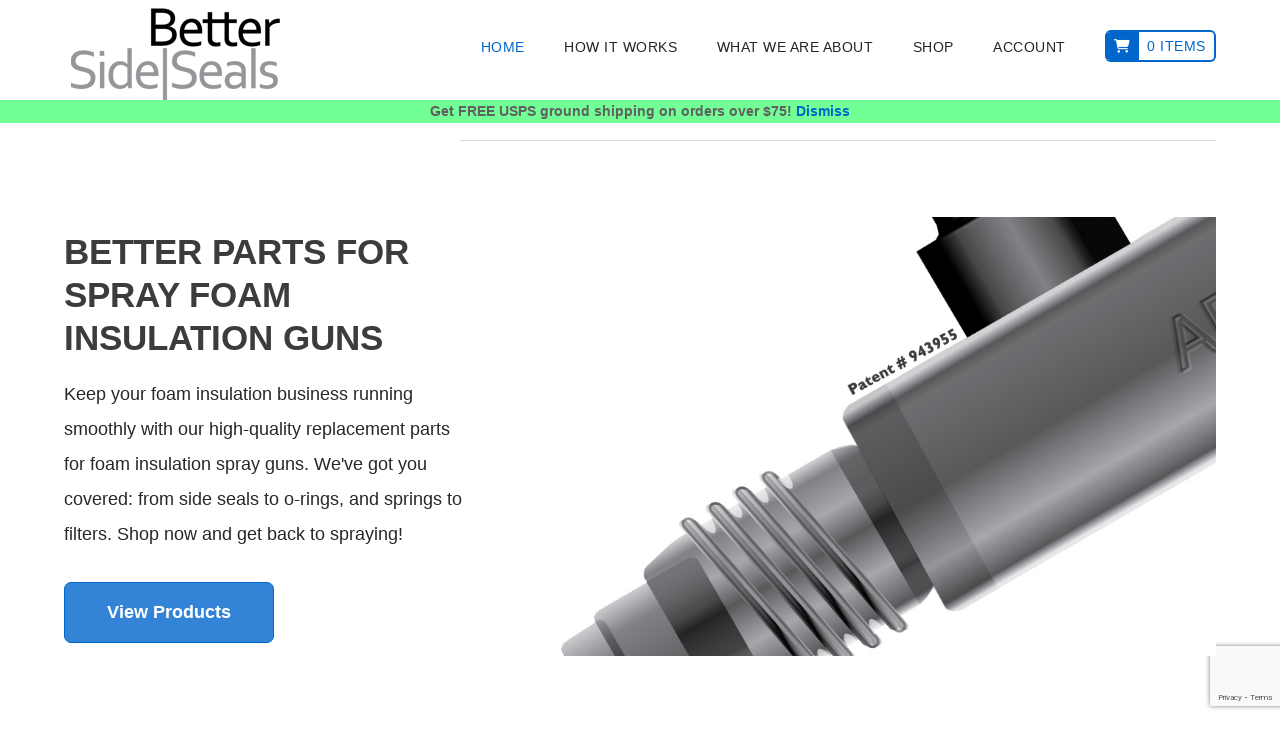

--- FILE ---
content_type: text/html; charset=utf-8
request_url: https://www.google.com/recaptcha/api2/anchor?ar=1&k=6Lekya8UAAAAANStlswWNXoewf3BkW8mQ-rK46LM&co=aHR0cHM6Ly9iZXR0ZXJzaWRlc2VhbHMuY29tOjQ0Mw..&hl=en&v=PoyoqOPhxBO7pBk68S4YbpHZ&size=invisible&anchor-ms=20000&execute-ms=30000&cb=7ard9z8h1jsg
body_size: 48770
content:
<!DOCTYPE HTML><html dir="ltr" lang="en"><head><meta http-equiv="Content-Type" content="text/html; charset=UTF-8">
<meta http-equiv="X-UA-Compatible" content="IE=edge">
<title>reCAPTCHA</title>
<style type="text/css">
/* cyrillic-ext */
@font-face {
  font-family: 'Roboto';
  font-style: normal;
  font-weight: 400;
  font-stretch: 100%;
  src: url(//fonts.gstatic.com/s/roboto/v48/KFO7CnqEu92Fr1ME7kSn66aGLdTylUAMa3GUBHMdazTgWw.woff2) format('woff2');
  unicode-range: U+0460-052F, U+1C80-1C8A, U+20B4, U+2DE0-2DFF, U+A640-A69F, U+FE2E-FE2F;
}
/* cyrillic */
@font-face {
  font-family: 'Roboto';
  font-style: normal;
  font-weight: 400;
  font-stretch: 100%;
  src: url(//fonts.gstatic.com/s/roboto/v48/KFO7CnqEu92Fr1ME7kSn66aGLdTylUAMa3iUBHMdazTgWw.woff2) format('woff2');
  unicode-range: U+0301, U+0400-045F, U+0490-0491, U+04B0-04B1, U+2116;
}
/* greek-ext */
@font-face {
  font-family: 'Roboto';
  font-style: normal;
  font-weight: 400;
  font-stretch: 100%;
  src: url(//fonts.gstatic.com/s/roboto/v48/KFO7CnqEu92Fr1ME7kSn66aGLdTylUAMa3CUBHMdazTgWw.woff2) format('woff2');
  unicode-range: U+1F00-1FFF;
}
/* greek */
@font-face {
  font-family: 'Roboto';
  font-style: normal;
  font-weight: 400;
  font-stretch: 100%;
  src: url(//fonts.gstatic.com/s/roboto/v48/KFO7CnqEu92Fr1ME7kSn66aGLdTylUAMa3-UBHMdazTgWw.woff2) format('woff2');
  unicode-range: U+0370-0377, U+037A-037F, U+0384-038A, U+038C, U+038E-03A1, U+03A3-03FF;
}
/* math */
@font-face {
  font-family: 'Roboto';
  font-style: normal;
  font-weight: 400;
  font-stretch: 100%;
  src: url(//fonts.gstatic.com/s/roboto/v48/KFO7CnqEu92Fr1ME7kSn66aGLdTylUAMawCUBHMdazTgWw.woff2) format('woff2');
  unicode-range: U+0302-0303, U+0305, U+0307-0308, U+0310, U+0312, U+0315, U+031A, U+0326-0327, U+032C, U+032F-0330, U+0332-0333, U+0338, U+033A, U+0346, U+034D, U+0391-03A1, U+03A3-03A9, U+03B1-03C9, U+03D1, U+03D5-03D6, U+03F0-03F1, U+03F4-03F5, U+2016-2017, U+2034-2038, U+203C, U+2040, U+2043, U+2047, U+2050, U+2057, U+205F, U+2070-2071, U+2074-208E, U+2090-209C, U+20D0-20DC, U+20E1, U+20E5-20EF, U+2100-2112, U+2114-2115, U+2117-2121, U+2123-214F, U+2190, U+2192, U+2194-21AE, U+21B0-21E5, U+21F1-21F2, U+21F4-2211, U+2213-2214, U+2216-22FF, U+2308-230B, U+2310, U+2319, U+231C-2321, U+2336-237A, U+237C, U+2395, U+239B-23B7, U+23D0, U+23DC-23E1, U+2474-2475, U+25AF, U+25B3, U+25B7, U+25BD, U+25C1, U+25CA, U+25CC, U+25FB, U+266D-266F, U+27C0-27FF, U+2900-2AFF, U+2B0E-2B11, U+2B30-2B4C, U+2BFE, U+3030, U+FF5B, U+FF5D, U+1D400-1D7FF, U+1EE00-1EEFF;
}
/* symbols */
@font-face {
  font-family: 'Roboto';
  font-style: normal;
  font-weight: 400;
  font-stretch: 100%;
  src: url(//fonts.gstatic.com/s/roboto/v48/KFO7CnqEu92Fr1ME7kSn66aGLdTylUAMaxKUBHMdazTgWw.woff2) format('woff2');
  unicode-range: U+0001-000C, U+000E-001F, U+007F-009F, U+20DD-20E0, U+20E2-20E4, U+2150-218F, U+2190, U+2192, U+2194-2199, U+21AF, U+21E6-21F0, U+21F3, U+2218-2219, U+2299, U+22C4-22C6, U+2300-243F, U+2440-244A, U+2460-24FF, U+25A0-27BF, U+2800-28FF, U+2921-2922, U+2981, U+29BF, U+29EB, U+2B00-2BFF, U+4DC0-4DFF, U+FFF9-FFFB, U+10140-1018E, U+10190-1019C, U+101A0, U+101D0-101FD, U+102E0-102FB, U+10E60-10E7E, U+1D2C0-1D2D3, U+1D2E0-1D37F, U+1F000-1F0FF, U+1F100-1F1AD, U+1F1E6-1F1FF, U+1F30D-1F30F, U+1F315, U+1F31C, U+1F31E, U+1F320-1F32C, U+1F336, U+1F378, U+1F37D, U+1F382, U+1F393-1F39F, U+1F3A7-1F3A8, U+1F3AC-1F3AF, U+1F3C2, U+1F3C4-1F3C6, U+1F3CA-1F3CE, U+1F3D4-1F3E0, U+1F3ED, U+1F3F1-1F3F3, U+1F3F5-1F3F7, U+1F408, U+1F415, U+1F41F, U+1F426, U+1F43F, U+1F441-1F442, U+1F444, U+1F446-1F449, U+1F44C-1F44E, U+1F453, U+1F46A, U+1F47D, U+1F4A3, U+1F4B0, U+1F4B3, U+1F4B9, U+1F4BB, U+1F4BF, U+1F4C8-1F4CB, U+1F4D6, U+1F4DA, U+1F4DF, U+1F4E3-1F4E6, U+1F4EA-1F4ED, U+1F4F7, U+1F4F9-1F4FB, U+1F4FD-1F4FE, U+1F503, U+1F507-1F50B, U+1F50D, U+1F512-1F513, U+1F53E-1F54A, U+1F54F-1F5FA, U+1F610, U+1F650-1F67F, U+1F687, U+1F68D, U+1F691, U+1F694, U+1F698, U+1F6AD, U+1F6B2, U+1F6B9-1F6BA, U+1F6BC, U+1F6C6-1F6CF, U+1F6D3-1F6D7, U+1F6E0-1F6EA, U+1F6F0-1F6F3, U+1F6F7-1F6FC, U+1F700-1F7FF, U+1F800-1F80B, U+1F810-1F847, U+1F850-1F859, U+1F860-1F887, U+1F890-1F8AD, U+1F8B0-1F8BB, U+1F8C0-1F8C1, U+1F900-1F90B, U+1F93B, U+1F946, U+1F984, U+1F996, U+1F9E9, U+1FA00-1FA6F, U+1FA70-1FA7C, U+1FA80-1FA89, U+1FA8F-1FAC6, U+1FACE-1FADC, U+1FADF-1FAE9, U+1FAF0-1FAF8, U+1FB00-1FBFF;
}
/* vietnamese */
@font-face {
  font-family: 'Roboto';
  font-style: normal;
  font-weight: 400;
  font-stretch: 100%;
  src: url(//fonts.gstatic.com/s/roboto/v48/KFO7CnqEu92Fr1ME7kSn66aGLdTylUAMa3OUBHMdazTgWw.woff2) format('woff2');
  unicode-range: U+0102-0103, U+0110-0111, U+0128-0129, U+0168-0169, U+01A0-01A1, U+01AF-01B0, U+0300-0301, U+0303-0304, U+0308-0309, U+0323, U+0329, U+1EA0-1EF9, U+20AB;
}
/* latin-ext */
@font-face {
  font-family: 'Roboto';
  font-style: normal;
  font-weight: 400;
  font-stretch: 100%;
  src: url(//fonts.gstatic.com/s/roboto/v48/KFO7CnqEu92Fr1ME7kSn66aGLdTylUAMa3KUBHMdazTgWw.woff2) format('woff2');
  unicode-range: U+0100-02BA, U+02BD-02C5, U+02C7-02CC, U+02CE-02D7, U+02DD-02FF, U+0304, U+0308, U+0329, U+1D00-1DBF, U+1E00-1E9F, U+1EF2-1EFF, U+2020, U+20A0-20AB, U+20AD-20C0, U+2113, U+2C60-2C7F, U+A720-A7FF;
}
/* latin */
@font-face {
  font-family: 'Roboto';
  font-style: normal;
  font-weight: 400;
  font-stretch: 100%;
  src: url(//fonts.gstatic.com/s/roboto/v48/KFO7CnqEu92Fr1ME7kSn66aGLdTylUAMa3yUBHMdazQ.woff2) format('woff2');
  unicode-range: U+0000-00FF, U+0131, U+0152-0153, U+02BB-02BC, U+02C6, U+02DA, U+02DC, U+0304, U+0308, U+0329, U+2000-206F, U+20AC, U+2122, U+2191, U+2193, U+2212, U+2215, U+FEFF, U+FFFD;
}
/* cyrillic-ext */
@font-face {
  font-family: 'Roboto';
  font-style: normal;
  font-weight: 500;
  font-stretch: 100%;
  src: url(//fonts.gstatic.com/s/roboto/v48/KFO7CnqEu92Fr1ME7kSn66aGLdTylUAMa3GUBHMdazTgWw.woff2) format('woff2');
  unicode-range: U+0460-052F, U+1C80-1C8A, U+20B4, U+2DE0-2DFF, U+A640-A69F, U+FE2E-FE2F;
}
/* cyrillic */
@font-face {
  font-family: 'Roboto';
  font-style: normal;
  font-weight: 500;
  font-stretch: 100%;
  src: url(//fonts.gstatic.com/s/roboto/v48/KFO7CnqEu92Fr1ME7kSn66aGLdTylUAMa3iUBHMdazTgWw.woff2) format('woff2');
  unicode-range: U+0301, U+0400-045F, U+0490-0491, U+04B0-04B1, U+2116;
}
/* greek-ext */
@font-face {
  font-family: 'Roboto';
  font-style: normal;
  font-weight: 500;
  font-stretch: 100%;
  src: url(//fonts.gstatic.com/s/roboto/v48/KFO7CnqEu92Fr1ME7kSn66aGLdTylUAMa3CUBHMdazTgWw.woff2) format('woff2');
  unicode-range: U+1F00-1FFF;
}
/* greek */
@font-face {
  font-family: 'Roboto';
  font-style: normal;
  font-weight: 500;
  font-stretch: 100%;
  src: url(//fonts.gstatic.com/s/roboto/v48/KFO7CnqEu92Fr1ME7kSn66aGLdTylUAMa3-UBHMdazTgWw.woff2) format('woff2');
  unicode-range: U+0370-0377, U+037A-037F, U+0384-038A, U+038C, U+038E-03A1, U+03A3-03FF;
}
/* math */
@font-face {
  font-family: 'Roboto';
  font-style: normal;
  font-weight: 500;
  font-stretch: 100%;
  src: url(//fonts.gstatic.com/s/roboto/v48/KFO7CnqEu92Fr1ME7kSn66aGLdTylUAMawCUBHMdazTgWw.woff2) format('woff2');
  unicode-range: U+0302-0303, U+0305, U+0307-0308, U+0310, U+0312, U+0315, U+031A, U+0326-0327, U+032C, U+032F-0330, U+0332-0333, U+0338, U+033A, U+0346, U+034D, U+0391-03A1, U+03A3-03A9, U+03B1-03C9, U+03D1, U+03D5-03D6, U+03F0-03F1, U+03F4-03F5, U+2016-2017, U+2034-2038, U+203C, U+2040, U+2043, U+2047, U+2050, U+2057, U+205F, U+2070-2071, U+2074-208E, U+2090-209C, U+20D0-20DC, U+20E1, U+20E5-20EF, U+2100-2112, U+2114-2115, U+2117-2121, U+2123-214F, U+2190, U+2192, U+2194-21AE, U+21B0-21E5, U+21F1-21F2, U+21F4-2211, U+2213-2214, U+2216-22FF, U+2308-230B, U+2310, U+2319, U+231C-2321, U+2336-237A, U+237C, U+2395, U+239B-23B7, U+23D0, U+23DC-23E1, U+2474-2475, U+25AF, U+25B3, U+25B7, U+25BD, U+25C1, U+25CA, U+25CC, U+25FB, U+266D-266F, U+27C0-27FF, U+2900-2AFF, U+2B0E-2B11, U+2B30-2B4C, U+2BFE, U+3030, U+FF5B, U+FF5D, U+1D400-1D7FF, U+1EE00-1EEFF;
}
/* symbols */
@font-face {
  font-family: 'Roboto';
  font-style: normal;
  font-weight: 500;
  font-stretch: 100%;
  src: url(//fonts.gstatic.com/s/roboto/v48/KFO7CnqEu92Fr1ME7kSn66aGLdTylUAMaxKUBHMdazTgWw.woff2) format('woff2');
  unicode-range: U+0001-000C, U+000E-001F, U+007F-009F, U+20DD-20E0, U+20E2-20E4, U+2150-218F, U+2190, U+2192, U+2194-2199, U+21AF, U+21E6-21F0, U+21F3, U+2218-2219, U+2299, U+22C4-22C6, U+2300-243F, U+2440-244A, U+2460-24FF, U+25A0-27BF, U+2800-28FF, U+2921-2922, U+2981, U+29BF, U+29EB, U+2B00-2BFF, U+4DC0-4DFF, U+FFF9-FFFB, U+10140-1018E, U+10190-1019C, U+101A0, U+101D0-101FD, U+102E0-102FB, U+10E60-10E7E, U+1D2C0-1D2D3, U+1D2E0-1D37F, U+1F000-1F0FF, U+1F100-1F1AD, U+1F1E6-1F1FF, U+1F30D-1F30F, U+1F315, U+1F31C, U+1F31E, U+1F320-1F32C, U+1F336, U+1F378, U+1F37D, U+1F382, U+1F393-1F39F, U+1F3A7-1F3A8, U+1F3AC-1F3AF, U+1F3C2, U+1F3C4-1F3C6, U+1F3CA-1F3CE, U+1F3D4-1F3E0, U+1F3ED, U+1F3F1-1F3F3, U+1F3F5-1F3F7, U+1F408, U+1F415, U+1F41F, U+1F426, U+1F43F, U+1F441-1F442, U+1F444, U+1F446-1F449, U+1F44C-1F44E, U+1F453, U+1F46A, U+1F47D, U+1F4A3, U+1F4B0, U+1F4B3, U+1F4B9, U+1F4BB, U+1F4BF, U+1F4C8-1F4CB, U+1F4D6, U+1F4DA, U+1F4DF, U+1F4E3-1F4E6, U+1F4EA-1F4ED, U+1F4F7, U+1F4F9-1F4FB, U+1F4FD-1F4FE, U+1F503, U+1F507-1F50B, U+1F50D, U+1F512-1F513, U+1F53E-1F54A, U+1F54F-1F5FA, U+1F610, U+1F650-1F67F, U+1F687, U+1F68D, U+1F691, U+1F694, U+1F698, U+1F6AD, U+1F6B2, U+1F6B9-1F6BA, U+1F6BC, U+1F6C6-1F6CF, U+1F6D3-1F6D7, U+1F6E0-1F6EA, U+1F6F0-1F6F3, U+1F6F7-1F6FC, U+1F700-1F7FF, U+1F800-1F80B, U+1F810-1F847, U+1F850-1F859, U+1F860-1F887, U+1F890-1F8AD, U+1F8B0-1F8BB, U+1F8C0-1F8C1, U+1F900-1F90B, U+1F93B, U+1F946, U+1F984, U+1F996, U+1F9E9, U+1FA00-1FA6F, U+1FA70-1FA7C, U+1FA80-1FA89, U+1FA8F-1FAC6, U+1FACE-1FADC, U+1FADF-1FAE9, U+1FAF0-1FAF8, U+1FB00-1FBFF;
}
/* vietnamese */
@font-face {
  font-family: 'Roboto';
  font-style: normal;
  font-weight: 500;
  font-stretch: 100%;
  src: url(//fonts.gstatic.com/s/roboto/v48/KFO7CnqEu92Fr1ME7kSn66aGLdTylUAMa3OUBHMdazTgWw.woff2) format('woff2');
  unicode-range: U+0102-0103, U+0110-0111, U+0128-0129, U+0168-0169, U+01A0-01A1, U+01AF-01B0, U+0300-0301, U+0303-0304, U+0308-0309, U+0323, U+0329, U+1EA0-1EF9, U+20AB;
}
/* latin-ext */
@font-face {
  font-family: 'Roboto';
  font-style: normal;
  font-weight: 500;
  font-stretch: 100%;
  src: url(//fonts.gstatic.com/s/roboto/v48/KFO7CnqEu92Fr1ME7kSn66aGLdTylUAMa3KUBHMdazTgWw.woff2) format('woff2');
  unicode-range: U+0100-02BA, U+02BD-02C5, U+02C7-02CC, U+02CE-02D7, U+02DD-02FF, U+0304, U+0308, U+0329, U+1D00-1DBF, U+1E00-1E9F, U+1EF2-1EFF, U+2020, U+20A0-20AB, U+20AD-20C0, U+2113, U+2C60-2C7F, U+A720-A7FF;
}
/* latin */
@font-face {
  font-family: 'Roboto';
  font-style: normal;
  font-weight: 500;
  font-stretch: 100%;
  src: url(//fonts.gstatic.com/s/roboto/v48/KFO7CnqEu92Fr1ME7kSn66aGLdTylUAMa3yUBHMdazQ.woff2) format('woff2');
  unicode-range: U+0000-00FF, U+0131, U+0152-0153, U+02BB-02BC, U+02C6, U+02DA, U+02DC, U+0304, U+0308, U+0329, U+2000-206F, U+20AC, U+2122, U+2191, U+2193, U+2212, U+2215, U+FEFF, U+FFFD;
}
/* cyrillic-ext */
@font-face {
  font-family: 'Roboto';
  font-style: normal;
  font-weight: 900;
  font-stretch: 100%;
  src: url(//fonts.gstatic.com/s/roboto/v48/KFO7CnqEu92Fr1ME7kSn66aGLdTylUAMa3GUBHMdazTgWw.woff2) format('woff2');
  unicode-range: U+0460-052F, U+1C80-1C8A, U+20B4, U+2DE0-2DFF, U+A640-A69F, U+FE2E-FE2F;
}
/* cyrillic */
@font-face {
  font-family: 'Roboto';
  font-style: normal;
  font-weight: 900;
  font-stretch: 100%;
  src: url(//fonts.gstatic.com/s/roboto/v48/KFO7CnqEu92Fr1ME7kSn66aGLdTylUAMa3iUBHMdazTgWw.woff2) format('woff2');
  unicode-range: U+0301, U+0400-045F, U+0490-0491, U+04B0-04B1, U+2116;
}
/* greek-ext */
@font-face {
  font-family: 'Roboto';
  font-style: normal;
  font-weight: 900;
  font-stretch: 100%;
  src: url(//fonts.gstatic.com/s/roboto/v48/KFO7CnqEu92Fr1ME7kSn66aGLdTylUAMa3CUBHMdazTgWw.woff2) format('woff2');
  unicode-range: U+1F00-1FFF;
}
/* greek */
@font-face {
  font-family: 'Roboto';
  font-style: normal;
  font-weight: 900;
  font-stretch: 100%;
  src: url(//fonts.gstatic.com/s/roboto/v48/KFO7CnqEu92Fr1ME7kSn66aGLdTylUAMa3-UBHMdazTgWw.woff2) format('woff2');
  unicode-range: U+0370-0377, U+037A-037F, U+0384-038A, U+038C, U+038E-03A1, U+03A3-03FF;
}
/* math */
@font-face {
  font-family: 'Roboto';
  font-style: normal;
  font-weight: 900;
  font-stretch: 100%;
  src: url(//fonts.gstatic.com/s/roboto/v48/KFO7CnqEu92Fr1ME7kSn66aGLdTylUAMawCUBHMdazTgWw.woff2) format('woff2');
  unicode-range: U+0302-0303, U+0305, U+0307-0308, U+0310, U+0312, U+0315, U+031A, U+0326-0327, U+032C, U+032F-0330, U+0332-0333, U+0338, U+033A, U+0346, U+034D, U+0391-03A1, U+03A3-03A9, U+03B1-03C9, U+03D1, U+03D5-03D6, U+03F0-03F1, U+03F4-03F5, U+2016-2017, U+2034-2038, U+203C, U+2040, U+2043, U+2047, U+2050, U+2057, U+205F, U+2070-2071, U+2074-208E, U+2090-209C, U+20D0-20DC, U+20E1, U+20E5-20EF, U+2100-2112, U+2114-2115, U+2117-2121, U+2123-214F, U+2190, U+2192, U+2194-21AE, U+21B0-21E5, U+21F1-21F2, U+21F4-2211, U+2213-2214, U+2216-22FF, U+2308-230B, U+2310, U+2319, U+231C-2321, U+2336-237A, U+237C, U+2395, U+239B-23B7, U+23D0, U+23DC-23E1, U+2474-2475, U+25AF, U+25B3, U+25B7, U+25BD, U+25C1, U+25CA, U+25CC, U+25FB, U+266D-266F, U+27C0-27FF, U+2900-2AFF, U+2B0E-2B11, U+2B30-2B4C, U+2BFE, U+3030, U+FF5B, U+FF5D, U+1D400-1D7FF, U+1EE00-1EEFF;
}
/* symbols */
@font-face {
  font-family: 'Roboto';
  font-style: normal;
  font-weight: 900;
  font-stretch: 100%;
  src: url(//fonts.gstatic.com/s/roboto/v48/KFO7CnqEu92Fr1ME7kSn66aGLdTylUAMaxKUBHMdazTgWw.woff2) format('woff2');
  unicode-range: U+0001-000C, U+000E-001F, U+007F-009F, U+20DD-20E0, U+20E2-20E4, U+2150-218F, U+2190, U+2192, U+2194-2199, U+21AF, U+21E6-21F0, U+21F3, U+2218-2219, U+2299, U+22C4-22C6, U+2300-243F, U+2440-244A, U+2460-24FF, U+25A0-27BF, U+2800-28FF, U+2921-2922, U+2981, U+29BF, U+29EB, U+2B00-2BFF, U+4DC0-4DFF, U+FFF9-FFFB, U+10140-1018E, U+10190-1019C, U+101A0, U+101D0-101FD, U+102E0-102FB, U+10E60-10E7E, U+1D2C0-1D2D3, U+1D2E0-1D37F, U+1F000-1F0FF, U+1F100-1F1AD, U+1F1E6-1F1FF, U+1F30D-1F30F, U+1F315, U+1F31C, U+1F31E, U+1F320-1F32C, U+1F336, U+1F378, U+1F37D, U+1F382, U+1F393-1F39F, U+1F3A7-1F3A8, U+1F3AC-1F3AF, U+1F3C2, U+1F3C4-1F3C6, U+1F3CA-1F3CE, U+1F3D4-1F3E0, U+1F3ED, U+1F3F1-1F3F3, U+1F3F5-1F3F7, U+1F408, U+1F415, U+1F41F, U+1F426, U+1F43F, U+1F441-1F442, U+1F444, U+1F446-1F449, U+1F44C-1F44E, U+1F453, U+1F46A, U+1F47D, U+1F4A3, U+1F4B0, U+1F4B3, U+1F4B9, U+1F4BB, U+1F4BF, U+1F4C8-1F4CB, U+1F4D6, U+1F4DA, U+1F4DF, U+1F4E3-1F4E6, U+1F4EA-1F4ED, U+1F4F7, U+1F4F9-1F4FB, U+1F4FD-1F4FE, U+1F503, U+1F507-1F50B, U+1F50D, U+1F512-1F513, U+1F53E-1F54A, U+1F54F-1F5FA, U+1F610, U+1F650-1F67F, U+1F687, U+1F68D, U+1F691, U+1F694, U+1F698, U+1F6AD, U+1F6B2, U+1F6B9-1F6BA, U+1F6BC, U+1F6C6-1F6CF, U+1F6D3-1F6D7, U+1F6E0-1F6EA, U+1F6F0-1F6F3, U+1F6F7-1F6FC, U+1F700-1F7FF, U+1F800-1F80B, U+1F810-1F847, U+1F850-1F859, U+1F860-1F887, U+1F890-1F8AD, U+1F8B0-1F8BB, U+1F8C0-1F8C1, U+1F900-1F90B, U+1F93B, U+1F946, U+1F984, U+1F996, U+1F9E9, U+1FA00-1FA6F, U+1FA70-1FA7C, U+1FA80-1FA89, U+1FA8F-1FAC6, U+1FACE-1FADC, U+1FADF-1FAE9, U+1FAF0-1FAF8, U+1FB00-1FBFF;
}
/* vietnamese */
@font-face {
  font-family: 'Roboto';
  font-style: normal;
  font-weight: 900;
  font-stretch: 100%;
  src: url(//fonts.gstatic.com/s/roboto/v48/KFO7CnqEu92Fr1ME7kSn66aGLdTylUAMa3OUBHMdazTgWw.woff2) format('woff2');
  unicode-range: U+0102-0103, U+0110-0111, U+0128-0129, U+0168-0169, U+01A0-01A1, U+01AF-01B0, U+0300-0301, U+0303-0304, U+0308-0309, U+0323, U+0329, U+1EA0-1EF9, U+20AB;
}
/* latin-ext */
@font-face {
  font-family: 'Roboto';
  font-style: normal;
  font-weight: 900;
  font-stretch: 100%;
  src: url(//fonts.gstatic.com/s/roboto/v48/KFO7CnqEu92Fr1ME7kSn66aGLdTylUAMa3KUBHMdazTgWw.woff2) format('woff2');
  unicode-range: U+0100-02BA, U+02BD-02C5, U+02C7-02CC, U+02CE-02D7, U+02DD-02FF, U+0304, U+0308, U+0329, U+1D00-1DBF, U+1E00-1E9F, U+1EF2-1EFF, U+2020, U+20A0-20AB, U+20AD-20C0, U+2113, U+2C60-2C7F, U+A720-A7FF;
}
/* latin */
@font-face {
  font-family: 'Roboto';
  font-style: normal;
  font-weight: 900;
  font-stretch: 100%;
  src: url(//fonts.gstatic.com/s/roboto/v48/KFO7CnqEu92Fr1ME7kSn66aGLdTylUAMa3yUBHMdazQ.woff2) format('woff2');
  unicode-range: U+0000-00FF, U+0131, U+0152-0153, U+02BB-02BC, U+02C6, U+02DA, U+02DC, U+0304, U+0308, U+0329, U+2000-206F, U+20AC, U+2122, U+2191, U+2193, U+2212, U+2215, U+FEFF, U+FFFD;
}

</style>
<link rel="stylesheet" type="text/css" href="https://www.gstatic.com/recaptcha/releases/PoyoqOPhxBO7pBk68S4YbpHZ/styles__ltr.css">
<script nonce="VxR6de3lvgCf9qZo-7JF4w" type="text/javascript">window['__recaptcha_api'] = 'https://www.google.com/recaptcha/api2/';</script>
<script type="text/javascript" src="https://www.gstatic.com/recaptcha/releases/PoyoqOPhxBO7pBk68S4YbpHZ/recaptcha__en.js" nonce="VxR6de3lvgCf9qZo-7JF4w">
      
    </script></head>
<body><div id="rc-anchor-alert" class="rc-anchor-alert"></div>
<input type="hidden" id="recaptcha-token" value="[base64]">
<script type="text/javascript" nonce="VxR6de3lvgCf9qZo-7JF4w">
      recaptcha.anchor.Main.init("[\x22ainput\x22,[\x22bgdata\x22,\x22\x22,\[base64]/[base64]/[base64]/bmV3IHJbeF0oY1swXSk6RT09Mj9uZXcgclt4XShjWzBdLGNbMV0pOkU9PTM/bmV3IHJbeF0oY1swXSxjWzFdLGNbMl0pOkU9PTQ/[base64]/[base64]/[base64]/[base64]/[base64]/[base64]/[base64]/[base64]\x22,\[base64]\x22,\x22QC1QJcKZw5nCojJDw7DDuMKFw5/CjmogZcO4fx0SSB0Jw5s/c1ZkcMKyw49DPWhuaEnDhcKtw4/CvcK4w6tBfQguwrTCgjrClijDvcOLwqwHFsOlEXh3w51QBMKNwpguK8Oaw40uwrjDs0zCksOmA8OCX8K9NsKSccKQbcOiwrwMNRLDg0zDvhgCwrpRwpI3Em4kHMKNFcORGcOpdsO8ZsOHwqnCgV/CnMKwwq0cccO2KsKbwpMzNMKbd8Ocwq3DuRIswoEQbynDg8KAXcO9DMOtwpNZw6HCp8ODPwZOW8KYM8OLWsKeMgByIMKFw6bCvAHDlMOswpNXD8KxAGQqZMODwpLCgsOmb8OGw4URAsOdw5IMXl/DlULDq8O/[base64]/DgADCoE9Uwo7CoBEDHzTDg0p2wq3DrHTCj8KowqIITsKawrRUOyvDgTzDvU9kLcKsw5sDXcOpCC4sLD5CJgjCgmNEJMO4LsOdwrEDDEMUwr0YwpzCpXdpMsOQf8KnfC/DoyNOYsORw67CoMO+PMOtw75hw67DniMKNW4eDcOaBVzCp8Oqw7EVJ8OwwpUIFHYFw47DocOkwq/Dm8KYHsKQw5A3X8KjwqLDnBjChsKADcKQw4gXw7nDhh4PcRbCtMKhCEZOD8OQDAFMAB7DkwfDtcORw5bDkRQcNxcpOQfCqsOdTsKRdCo7wrY0NMOJw45+FMOqIMOUwoZMElNlwojDlMOCWj/[base64]/K8Osw6QTw4FWb3bCocOfwodMIh/[base64]/Dtj0tZxXClcOlwqY/LMKDw6ZwOcOFb8ONw606QDLClDvCv3nDpU/[base64]/CgwnCu8KQw5DCvA3CkgBEw7XDg8KXUMK4w7/Cv8K9w53CthjDliY4YsKBTHfDk3nDj1daAMKBK2www5MQSRBNPMKDwo3CsMKcZMK5w43Dtgcpw7F9w7/CkwvDoMKZwp1KwpPCuBnDlSPDvn9eQsK9CWTCmCbDgRHCmsOQw54Dw4nCs8OqGA7DgDVmw7xqaMK3OGDDnhknbkHDk8KHfVxywrZAw61RwpEJwrNsSMKAGsOiw6s5wrIIIMKDVsOjwpc7w7HDnVR3wr9/[base64]/Dk3XCsQ9kUBPCkG8WwrrDpWrDosOQVGHDuTR/[base64]/w4Qowp3DrmEcK8Odwrc9wodyOcOsdsKywojCmMKURmbDvQzDg1jDl8OEacKwwrkzDD/[base64]/Ci8Opw5kZw5Row58iwpwzw47DqkvCt8Odw4HDm8KBw43CgsKew6tzwo/Dsg/Drl8ZwpXDpg/Cg8OXChgeeSPDo3vCjjYCV00Twp/CusKnwrLCqcKlJsOMX2c6w4sjw69dw7TDsMKfwoNTE8KhNH4TDsOVw6Yfw7ENYCgyw5NFTcOJw7g7wrzCpMKGw7AoworDjsO2YMOADsKOQcKOw7/DosO6wp1kRTwAd0w+VsKww57DuMKiwqjCncO0w58bwrNKP2QpLhbCii0kw5w0BMO+w4PCviXDh8OGfx/Cl8KMwofClMKJLcOSw6XDtMKww7DCvVfCqVs2wp3CmMOnwrs6w4M5w7XCqMOgw5s5UcKFMcO3RcKmwpXDpHgPV0EYw6HChh4GwqfCmsOVw6hiFsO7w7Vfw6nCmMKswpRuw7wwECRsJsONw4tNwqdpaFDDjsKbCSAnwrE4O03CicOlwo1JWcKvw6jDjGcbwpVsw4/CqgnDqFlPw6nDqz5vIGhtP3JWG8KjwoQLwqQTXMOxwqYgwr0bICnDmMO7woZ5w6onPcOXwp7Cg2EDwqXDpmbDvSBQZmI1w6cWWcKtG8Kww5gAw7YNDMK+w7fCiXjCjijCisOsw7PCvsKjViPDjgrChyZywqEow79FKTAqw7PCuMKPFyxGcMOPw7ktD3w9w4dSHy/ChXB8csOmwqMgwpBwIcKyVsKwTx4zw5DDhwVWVRI7RcO0w6ghcMK2w7zDpAIvwq3CrMKsw7FFw4c8w4zCsMKDw4bDjMO9DDHDmcKYwppXwrtKwqZjwo8lYcKQTsO/w40Qw68hBATDhE/CucK7DMOcbhcawphSYsKneFHCoHYvYcOkK8KJWcKXf8Oaw6nDmMOnw4nCosKKI8OJc8Okw4HCgx4ywpDDtyvDssKvXWDDnwgdLcOtasOVworCqQsPZ8KzM8OcwppQU8ObWAdxYQnCoT0jwprDiMKLw6xjwqQeDFtvWyDClkjCpMKww6U/XjBdwrLDvDbDikJMQRcaVcOfwq5JKUpQW8OIwrbDn8KEU8Kcw7gnLR4LJ8OLw5cTO8KEw7DDkcOyBsK1LyBmwp7DiHTDrcOcISfDs8KZeGwzw4rDmWXDhWXDvWQxwr9Twpsiw41Jwr/DoCbCvzHDkyBBw74kwqIrw5zDpcKswq7Cm8OnL1bDosO2ZjYcwrFEwpl4w5APw4AjD1tdw6HDjcOnw6PCvsKDwrtSawxcwrJBYX/Cn8O4wrLCqcKvw78Bwo5JKW5mMDF9e1R7w6puwrHDmsKawpDCrFXDscOtw6jChmB7w4g0w5JJw5PDjRTCnMKhw4zCh8OEw7nClCgiVMKEUsKUw59VccKywrvDkMOVK8OgS8KbwoXCjWI8w5RSw7HDn8KgJMOpUknCrMOAwotHw6vCh8Onw5/DsiURw43DqMKjw6kPw7bDhWBIw5MpXsOCwpfDksKHExzDu8Kqwq9kWMOtXcOZwpnCgUzDqiB0wqHDoXo+w5l7CsOCwoM2EMO0TsO6B0VAw5l1bsOzVcO0acOPTMOESMOSTlBUwpEIw4fCsMKZwozDnsKeHcO/EsKHdMK6w6bDnhsITsOzAsKpSMKNwoBHwqvDjmnCh3B5wqdQMmrCh3p4YnjClcKfw4I/[base64]/[base64]/DpSxTWRc9w6LChMOFCT0KwrzDpcKjw7rCrcOpIRLCkcOAThLCoGnDuVTCq8K9wqnCjh4pwpUDXTtuNcKhMHXDtVIMT0rDocOPwpTDnMKKICDDtMOAwpctBcODw5DDg8OIw5/Ck8KMcsO+wrdUw4gTwrzCtsKnwrDDoMKRwq7Dl8KTwp3ClEVgFyXCgMOKWsKDFFEtwq44wrHClsK1w6DDlS7CusKhwpjDvyN/L2stJFLConPDrsOww7tOwrIlDMKVwrDCucOQw7Miw6ABw5sbwqhKwp9ADcOzKMK/UMKMT8K6w4g9OsOjeMOuwo7DqAHCucORKFDCocOpw5h6wo5zXlEOWCrDhm5lwqjCj8O3UHsBwofDjy3DnShMdMKYfWB1ZyMNNcK3cHRkO8KHc8O2cnnDrMO1QlTDjcK2wrxpXknClcKuwpTDv1TDpUHDmHEUw5fCqcKqCsOqb8K/[base64]/w6p7Ml3CrcKHw5zDsQYLwonCkXzDnMOuOGJhw510cMO/[base64]/[base64]/CsMOcTcKiw78da8OeJMKNScKcXHhRRjZjAS/[base64]/CkE0Ww6sOFxB2M1nDlMOswo3ChcKtwqEqIj/DtC1IwrAyFsOPXsOmwovCnA1WLibDiz3CqFUSwroqw7PDtHglLV4CBsKaw6xRw6tBwqwJw5jDhD3CphDCncKbwr3DtjciaMKYwqDDkQw6VcOkw5/CssKyw7bDrDjCoGFBWsOHWsKvf8Klw6bDksKkLVZtwpzCosO7eXoDEcKROgXDuXwUwqoEXwBSLMK1NljDjU3Cl8OrBsOdAVbCiVILUMK8Z8K9w5XCsEU0TsOywoXCjcKCw5bDkhN1w5dSFsOQw7Q3AV/DvT9PO3FDwoQqwqsbQcO2aSEcT8KZcUbDpU8jeMO6w6crw4DCncOoRMKlwrfDlsKTwqEbJGjCm8ODwobDuUPCkm9bwr0ew5gxwqfDgivDt8K5I8KVwrEHFMKXNsKUwpdhM8Okw4F9w4DDk8KhwrfCkS3ChFR9eMOUw6E7AB/CkcKQVsK/XcOMdTITKA3Cg8O4TQx0XsKJFMOSwpotb17CtiYLTgAvw5kCwrlgasOmWMOWw6/Cti/Cngd0XnDDvQ3DrMKjIMKoYBlAw4UvYiHCs2VMwqEIw4fDh8K3aEzCkmnDpcKuTcOWTsOsw6E7c8OIJMKjWVbDpiV1EsOOwp3CuTMSwo/Dn8KKdsOyfsKgHCBnw5phwr1pw6ItGwAHVmXCuyHCssOrCywCw7LCqsOvwrLDhSFww4A7wq/DpAjDjR4XwobCrsOhK8O+NsKFw4ZuWcOowqxOwrvCtMKQRCI1Q8KoFsKEw4XDomwYw7JuwqzDqjHCmElwVcKwwqM8wqsuDXbDisO4TmjDkVZ8bMKLOUTDhFHDqHDDsw1kAsKuEMO3w6vDpsKyw6/DmsKOf8OYw6fCrGDCjH/[base64]/[base64]/Cl8KUw4HDvMKAPBXDgcO5w4kvIMKUw7nCtcKEw7F+LyDDkMK6Dz4/cC3DusOgw4vClMKYGUkgVMKPA8OHwrcZwoI5UCLDt8OLwp0xwonDkUXDjGHDr8KlScKzJT9mB8ODwpgiw6/CghbDpsK2W8KZekrDh8KuQMOnw40EQG0TDG81XcOzdCHCu8OZe8Kvw7jDvsOBP8Ohw5U4wqPCq8KBwpQaw5UoPsO1LHZ6w60eGMOow7NLwpERwqvDmcKBwpnCi1LCgcKjVsK4bHdhfU1wQ8OJesOGw4l/w6zCsMKSwrLClcK3w5HCl1tSWlESBClKXzh5w5bCrcKxEMOfe2PCuHnDpsO9wq3DsjbCpsKpwoNVCwLDriNEwqN/JMOww4Q8wpVsbhHCrcOdUcKtwrxOPgVbw4jDtcOsPVDDgcKmw6PDiQvDvsKqXCIcwplzwpoFSsO3w7FTdFzCqyBSw483W8OCc0rChx7Cm2rClEhoX8K2JsKOLMOwDsOUNsOZw40GfH58KGHCrsOoQmnDjsKWw5nCoxjCh8OawrsgXwDDrDDCvFF/w5MJesKVWsORwrxndHURVMKRwrp+JsKTWBPDmQTDuxsoFjY/YsOkwqRCfsO3wpFKwqhMwr/CqA5/woxrBS3Dl8KrLcObGgHCohpLPBXDkDLCrsK/dMO1LGURbXTCpsOtwqfCvnzCkmM+wozChQ3CqsKdw5DDmcOQO8Ocw6bDjMO5EVdtYsKqw7LDlh5Xw5/DlB7DpsKVFHbDk391WW8aw43ClkXCrsK8w4PDpHh8w5Ivw5F1w7QZdhDClFXDhsKcw5rDl8K8Q8KmSktlYBbDocKTHQzDplYMwqfCrXNIw6U0GVw4RSVPwrXCu8KmOjMKwrzCoF10w7svwp/Dk8OdWgrDv8KRwpzCgUzDkABBw5XCj8OAVsKTwpHDjsKIw6pGw4FgB8OYVsKGZsOVw5jCl8KDw4HCn1PCnD7Dq8OudsKRw5jCk8Kvd8OKwpkjRxzCmSTDhHJ1wo7Cux9nwpPDqsOQD8OZeMONMDTDoHPCnMOFMcOIwqlXw5zCs8KJwqrDrhs6MMOcF0DCp0/[base64]/w57DnsK3KU7ChMOoU8OIwqZFwqnDr8KfwrrChcOHUB7Dk0bDl8KOw58DwprCnsKlJDhPES5qw6jCoxFIIXDDm0MtwqbDg8Kkw7EHUcKMw4ZYwpN/wqcYSzbCr8KRwrBoVcK6wpJobMKMwr99wrbCjSJ6HcKlwrvClMO1w75Wwq3DjzbDnnUuJA01dBPDoMKNw6JocGAbw5/DvsKWw6LCoE7Cm8OSZGMzwpTDpn0XNsKZwp/DmMODWsOWB8KewobDnHd1DXHDhzrDk8OXwqTDsVTCjsOTBhHCisOEw750RVHCvXnDqh/DmA7CvTMIw4fDkUJ9YSQXYsKxVRYxcSPCjMKiUXwSBMKRS8OjwqUDwrV/TsKhTEkYwpHCt8KhHRjDmMKuD8KVwrFLwqFsJytowovCt0rDihtswqtHw4MVE8ObwpJiUy/CrcK5Y10yw5zDrcK0w5PDksKxw7TDnk3DuDjCrU3Co0jDn8KwfEzCinUULMOhw5Aww5zCk0vDvcOaE1TDmBjDjMOcVMO9OsKuwp/CuwY4w4Mewr4QBsKGwr95wpLDk0DDqMK0E2zCmUMKUcOQDlTDiQwiPmlFScKZwqnCvcO7w79ZL1XCvsKEVHtow7kaHgXDuVjCs8K9eMKiesK2SsKTw43CtTfCqkjCs8KOw7tewox6JsKmwqXCpQbDpGrDglTDqWHCkynCgmLDkSUHcHLDiwQLTDpAGcKFRC/CgsO9w6TDucOHwoQTw78Xw7DDoxLCv2B3YcKCOxcXcw7Cj8K5IR7DvcOXwrTDjC1FB3HCjcOzwptEacOBwrgrwqFoCsOKdDAHbsOYw6lBQ2NuwpEcasOhwokowo5nI8OEagjDscO5w785w6/Cv8OXAsKQwqcVQsKSUQLDiUfCtF/[base64]/wpoKUxDCqCjCqcKdwrNew4RbG8KjKMKrSMKpRMOGw5HDp8OLw4bCo34zw587JH9XSE06LcKVXcKlB8KPRMO7Ix9QwpYjw4LCscK/LMK+IcOVw4QZBcOmw7p+w6fCvsO0w6NSw6MMw7XDmkQdGivCjcOZJMKwwrvDlsOMFsOnVcKWc0rDrcOow77CkhInwqzCssKxaMOmw4drW8OHw7/CuH9CPUw7wpYRdXvDlWlqw5/CtMKCwp1ywo3DnsKQw4rDq8KMJDPCumXCsFjDnsKdw7peNMKdVsKjwq94PRLDmWLCiWQvwqFVBgvChMKkw5/DvR8sHwZ+wqtZw79EwqxMAR/[base64]/HsKvw5LCssORw4HCvcKew7UiYcKUwoEhwoPDsTZARHsLAsKhwpfDisOsw5jCh8ODEyxccUoYEMK3wrgWw6BMwoHDlsOtw7TCk1JowoVjwrfDisOkw7fDk8K9NBtiw5U2DkdjwpvDpkU5wr8IwpDDv8KFwrBVJXA3csK8w49QwrAtY25+Q8Ocw7E3YGE+YQ/CpmTDjwsvw7LDmXbDpcO8ekNuWMOpw7jDnxLCqxwjAQLCi8OGwowUwrd2YcOlw53DtMK2w7HDh8KCw67Cj8KbDMOnwonCox/CqsKlwocpR8OwLVx8wqDCmMORwo3Cnh7Dok5Xw7fDkEECw6JUw7fCtcOYGTfCgcO9woVcwrnCr0sLAB/CrkvCqsKdw5vCmMOmHcKSw6YzKcOOw43DksOCRBLClUrDrHEJwrDDp0jDp8O9LiocLB7CssKBTcOnQS7CpALCnsOwwoMnwq3CgDfDmE1jw7bCvmfCoQXDvcONV8KzwqvDnUQPHkTDrFIyK8OnW8OMXXkpAGnDulYwbl/Dkxggw6FQwp7CqcOzS8O8wp/[base64]/[base64]/wqPDrsK4SBkTw5BFUsOAwrJEwo5JwrrDjEPCr1bCu8OMwqbClMOYwrzCvA7CrMOPw7nCncOhRsOQeVJfP0RGaUDDhmN6w67Ci0fDu8OCRF5QU8KNDVfDiCPClU/DksO3DsOfbzTDpMKRZRzCjsKAPMOvaRrCr1jDjF/DqC1tL8KiwrN0wrvCkMOzw6bDn3fCoxU1TjwCa14ebcOwOjx+w5zDlMKwDCYTBsOdBBtrwqPDhMO5wr1Mw6rDrmPDtyDCu8KsHH/CllMnCVtqH0k/w7Mhw77CiSXCiMOFwrHCuFEtwrzCik8Uw6zCsBAgLCzCh3rDs8KBw7srwoTCnsO5w7vDrMK7w6NgBQQnIcKDFWIpw4/CvsOjNcKNBsOdHMOxw4/CpCsHAcOTc8OQwoVow5vDux7DjArDksKMw67CqEoDEMKjEmRwByTCr8O+wrwUw7nChMKuPHXCrhA7F8KNw7tSw4YAwrEgwqPDmcKWc3/Dp8KjwqjCkkXCiMKrZcO4wqtIw5bDiHvCusKzBcKHAHNvCsOYwq/DoFJCY8K9YMKPwolRR8O4AjcjPsOcC8O3w6jCjRJsMm0Ow5rDm8KbQ1/[base64]/CscOsE8KtcsONw6QIV8K5w75kJcOqwqHDo2bCh8KMOwXCjsK7dsKjAsOFw6bCocOPfCHDjcOdwrLCkcKNWsKQwqPDjcOCw7dHw48NHUlHw5xWcgY2VCrCnVrDksOoQMKFJ8KFwogeKsO2ScK1w6o4w77CicKaw5nDhzTDhcOeBsKkTjlrZz/DvcKXPMOKwqfCisKrwqZowq3DmzYEW0fDnzRFGlUAIwkYw7M8GMOowpdsUFzCjh3DpsOmwqBXwppCEsKOE2nDiRZ8dMKfViV0w6zDucOQRcKcdnt6w4koAEjCiMOSPSfDmDdKw6zCpsKDw6Inw53Dm8KBVcO3cW7DkWjCkMOBw5nCmEwnwq/CiMOiwrLDihAGwqVHw7gyA8KxPsK2wp3DoFUTw7cFwrfDtBopwq3Du8KxdH/[base64]/CnUc8w6R6wo9uNEvDvh3DocOMwqhKN8OGwpPCv8OkfQQ9w5xGQBo8w7A6ZsKIwrpWwqJqwpVyXsObd8O1wppJaBJxPHnDtTRBB0nDjMODKMKfAMKUAsKAODMNw44rKwDCnV/DksOrw6/DuMKfwpRjG33DiMOSEGDDjyROGkh2NcOfFsKbfsK/[base64]/DtcORO8KDTMKyOkA0wrR1wqcILsKVw4PDlmPDqA1xC8K6AMKVwqnCsMKkwqTCp8O5wp3Cq8Kkc8OJOxgaKMK8N3LDh8OUw65QZzVNKXvDn8KGw6bDnS5Iw4tCw7A8QT/Ck8OVw77CrcK9woFDHMKowqnDgHXDlsOpOzYDwpbDhEYCXcORw5UWw7MSWcKaQyVPWg5JwoNgwo/Cvl9Ww4jDiMKVJlnDqsKYw5vDhsOswojCnMKfwqtsw4Rvw6HDpy8DwoHDtQkbw6/Dl8Kmw7Y9w7fCljgBwpnCmyXCvMK7woBPw6YNX8OpIQ5hw5jDq0LCp3nDnwHDplzCh8KqK3F0woIow6PCmTHCusO2w70MwrN3CsO5wojDtMKyw7TCvRoAwoHDrcOvOAYHwo/CkhtKdmhxw5bCjW4IDCzCvSbCnCnCocO4wrTCj0fDlnzDnsK2D3tww6rDkcK/worDrMORJcK4wrMmFwLCgjRpwoDDhXBzU8OOEsOmZhvCn8KiLsOXA8OQwqV4wpLCl2fCgMK1UsKgPsOtwroMCsOmw7dlwqHDgcOEUDcmaMO+w7JiQ8KQU0fDvMOwwpRMPsORw73CmUPCswM5wqgawrp5csKjYcK3OS3DuW17M8KAwr3DjsObw4PCr8KZw7/DryXCtSLCosKewrPCg8KvwqHCgjTDtcKRFMKnRmrDk8OxwozDscOHw5PCuMObwrdXTMKSwq1hcAsswrIwwpMZF8KOw5bDq2fDs8Kdw5TCjcOyP19uwq8uwqTCrsKPwrg1U8KcFV/Ds8OXwrvCr8ORwovCozvDuyDClMOYw5HCtcO3w5gmwrdZY8Oiwpktw5FiRcOKw6MIVsKxwphcRMKtw7Y9wr1uwpLClADDlUnCpE3CssK8McKgw4sLwqvDs8OyVMOxDC5UEMK7RU1/f8K7ZcKJRMOybsOaw5nDpDLDgMKiw7LDmzfDqioBRDXCuXENw5prw7MawoTCjx/Dmz7Dv8KQMcOXwqpAwqvDgcK6w57CvmtEccK3HsKvw6vCm8OkJhtNeVjCjGgvwpLDpjtrw77Co2nCpVZSwoAQCEbDi8OVwps2wqDDvUd6PMKoAcKPFsK7cQF7DsKrbcOPw69sWFjCkWfCiMK2G3JFZgpuwoQ7BcKUw6Enw6rDlnJLw4bDkinCpsO0w7DDpyXDuA/DiwVVw4rDqXYOWMOPBXLCjTvCtcKuw5omGR9Uw5cdB8OPdcOXKToFKBnCjSTCgsKqXsOzDsOhWnXDlsOobcOEMHHClBHChcKPKMOIwrzDoTgPeAAywpvDl8KZw4jDqsOrw5/CkcKlQT5aw6LCoFTDi8OrwpINEWHDp8OnRCJDwpjDmcKmw4oKw7jCq2Nvw41RwppqSwDDgQoJwq/DgsO1IcO5w5YGAFBlHhPCrMOBT1LDscO3QWwAworCj3QVw5PDjMOvRsOww7rCpcOucUIoMcOZwp00WMOQWVc+Z8Ojw7jCisOHw7DCo8K9O8K5wqoxOcKewoDCjlDDjcO0YU/DowwewoNYwoLCrcOGwoBfQGnDl8O3DFZabHgnwr7DvlFhw7XCgMKHcsOnNm97w6gUBMKjw5XCqcOxwr3ChcONQB5RQiJlB3UYwqTDlGdZWMOwwpwfwqFDGcKODMKZEMKUwrrDksKaMsOTwrvCl8KrwqQywpE/w6cYcMO0eD1lwpDDtsOkwpTCm8O+wrXDt1zCs1HDocKWwqdswo/[base64]/DtcKWdwvCkUbDj8ONwr7DtW8Fw6rCnMOXYsO9Z8OGwq4vXmBXw6jCgcOXwpQoNmzDtsKzw47Dh0gQwqPDsMKidA/[base64]/[base64]/CiMKxwrU1U8Ozw4TCvz7CvkXDmsKXw5JsUMOVwpAJw6/DhMKVwpPCo1TCnTIadcOFwpRkUMK3FsKvaBRsQVBYw47DsMKKUWIebsOLwrglw5U4w7c2Nm5FWxYjD8KNccOSwo3DicOHwrvDr3/Cv8O3H8K8H8KTNMKBw6nDp8K4w5LCsWnClwphEUpzWVnDicKaHMO5MsOQL8KcwogUGE5kTnfCpQnChG5ywr/[base64]/DjU7Du8KGw6AXwpTCpMOnMQbDrzgfwqDDiiJMUBLDiMOkwqsOw6XDuRlKZsKRwrlbwqnDhcO/w67Djy9Vw6zCl8O6w79Fw75vKsOcw53CkcK4BMOjHMKewprCg8KBwq5BwoHCncOaw4hcfcOrO8K7dMKaw6zCp0DDgsOZACXDumnCmGoOwrrCssKiKcODwqsiw5sELENPwosLE8OBw71XYXh3wowuwrrDlEHCkMKKS1QSw4bCmQJoPcOowqrDt8OZwp/CjHDDqMKXRTZHwr/DmG5gYMOCwopawqvDp8Oxw6E9wpduwpjCjXdOYhXCmcOHKDNnw4vCj8KxJydewrHCk2nCkV0fMxbCuiw9JUvCkmrCiCJbO3TCjMOEw5fCmwrCikAiIcOYw7cUBcOAwokGw5HCtMOcLRN7wozCrgXCow3DkVLCvS4Ga8O3GMOlwrUqw4bDoQxYwqnCqsKSw77CiC/Chi5FIQjCusOww7wKE2NUScKpwqLDpX/[base64]/[base64]/[base64]/[base64]/DtSoJPGjDmmcxw6YkAMOpw6cRVF/DjMO9Djw8wp5iecOOwovDgMKfL8Otb8KEw4fCo8K5FRQWwr4QS8ONYcOCwpXCiEXClcO6woXCsFIMLMOgPjDDvRkIw4M3bnViwqXChmVNw6vCn8Kmw40wAMKnwqLDgsOnNcOLwp/[base64]/CtX47wp4vw5YPK8KtKMOEwqovwoROwrDDjFvDr1RIw6PDhyzCvGrDvg1bwoDDt8Kww5xJdQLCojXCosOFwoMYw6/DkMOOwqzCgR3DvMOTwqDDgsKyw5c4TEPCiXnDgl01KnHCv3Isw6lhw4DCokbDilzCncKow5PCun1ywrzCh8Kcwq1nbMKuwrtiG27DuBx9Z8KLwq0Aw7/CgsKmw7jDgsOSe3XDlcKLw7rCiznDjcKJA8Kow7jCvMKBwpvCrTAbBsKwc0FCw6BfwpVPwo07w6waw7TDnUYrC8O7wpwow5lHMmoMwpTDrUvDo8KhwrbDpz7Di8Ksw6LDsMOOfXFMOhdZPFAZEMOyw7vDocKew4NBLVwFOcKPwp8qcw/Du25AfmzDuThPF3otw4PDj8KVChVYwrZqwp9XwqDDl3zDh8OBSCbDq8OJw5BZwqQjw6Abw4HCmi5vHsKZOsKZw715wohmJ8KHUTF0IHXDii3DpMOOwrLDrnJBw7fCtn/CgMKDFG/DlMO8bsKlwo4pORXCtCc5Q0rDusKOZMOPw5wRwpBUKzdRw7nChsKwDMKrwoVcwq7CisK0VcOgV38Rwq07XcK/wqDCgQvChMOJR8OzfHHDkXhpCMOqwp8Dw77Dm8OCdVRfdGtGwr5Lw64vEsKWw7cTwpDDkh9XwoHCllJCwoHCpzFEFMOQw7zDtMOww4TDgGQOWXTCgMKdYAJUecKiEiTCiX3Cj8OjaEnCsi0cLwDDuSPCscOQwr7DncOLGGvClS0hwo/[base64]/[base64]/[base64]/wpgwTArDoMKow6TDuQYaO0xSScKlH3/DmMKkwoxHcMKmKlxTNsO9SMKEwqUSHVobfcO6ZnTDmCrCh8Kow4PCusK9VMOuwoEow5PDusKMPAPCl8K0aMOBZCN0dcO5F3HCgTMyw5HDpQDDunzChiPDuR7Dlmgewr/[base64]/Dv3MXwrjDljRowrzDmMKSAmZwAzlYTsOoIWLCsQdrdhNoFRTDsSXCk8OPFGljw655AsKLAcKOR8O1wqZ0wqLDqH1/OwjClAteSTMTwqFwYTjDj8OgFE/[base64]/[base64]/Cr8ODTmXDpVYHC1/Dp31WbxYXe8OFw4cOT8KOYcKkZ8OPw6kGZMOfwo4ML8K8U8KCY0QMw4LCtcKpQMOiSRk1UcOqT8OZwqnCkRkobSZtw7dewqXCk8KWw64jEMOqIsOCwqgZw6TClMOewr9adcKTVMKbGzbCiMO2w7Myw5xWGEZRWcKRwqEGw5wHw4gvesO2w4kZwrBFbcOoIcOvwr0Rwr/Cpm3CtMKWw5DDisOzEw8nLsOYQQzCmcKZwoh+wr/[base64]/[base64]/DpQzCucO4TcKEwrXDr8KdZMOrwp5rw6jDrStZfsKBwpNLbizDuTrDqsKCwozCvMO9w5gxw6HCugRrYcOPw5Rpw7k+wrB4wqjDvcKdJsOXwrnDucKrClccbFnDn2hyVMK8wrM/KmAhWRvDmX/Dn8OMw7QwCMK3w4w+XMOhw7DDh8KNccK6wpZJw5gswpzDtRLCqCPDvMKpecKSb8KDwrDDlV1aR1M1wqTCuMO+YcKOwokSBcOvJzvCmMK4w6fCsR/CucO0w6zCosOMTMOFdzlXTMKFBj0jwqJ+w7/DlTt9wo9kw60wBA/DosKgwrpCO8KIwo7CmAJSfcOfw4vDmF/CqS4pw5svwrk8LsKpakwzwqXDq8OqH1ZPw7Y6w5TCti9Ow4/[base64]/[base64]/U8KQL1Yaw5vCgMOtZcKlwqVBw7U7w5fDhcOJwoQqwrDDq2HCkMOaKMKjwr5XeggtEWTCpygqWwzDvCTCsXgkwqMyw4DCsxgNTsOMMsOwRMKlwprDkglfFWnCpMOTwrcMw6APwrPChcK/wqFqVgwLJ8K8dMKRwrRDw4cewp4KV8K0wq5Ew6h2wpQJw77DgcKXJcOiVjBrw4fCmsKLF8OyESnCqMOnwrrDo8K4wqF1d8KawpfCqC7Dt8Kfw6rDsMOva8OBwp/CtcOGHMKawrvDpMKjS8OKwq8xEMKqwo7ChMO5R8OSF8OTLDDCrVUgw5Vsw4PCrcKGFcKvwrfDtxJlwpDCucKrwrx8fDnCpsOvcsK6worCrnbCrCNiwrMUwo44w4l/LxPCgkEpwp/DssKHdsONRXbCmcKGw7wEw4vDoS0bwpBBJgTCm0XCgx5IwoIEwr5Qw5hYYlrCm8Knw6EWVhx+cXMdbHI6acOGXycLw4F4w7PCuMOuwqBIQzEDw6lEAGROw4jDh8KsNxfDkmlrScOhQVMrT8Kaw47CmsOpwqUtV8OeXgBgHsOfX8Kcwp4eVcOYFSfDvcOewp/DosONZMO8US/[base64]/Di8K/J8Kww4lzCG7CtVzDjyjCi8ODw7VTH0DCkijChGlxwohAw6hcw6cBfU9ewrsRNsOQwoddw7UvQkfCosOTw5TDoMO8wqIFZgzDhAkbG8OyGsOOw5UPw6vCl8ObLMOGw7TDq37DjyrCoUnConHDlcKVBlvDrwtPEFzCgsOlwoLDssK8w6XCvMOjwp/DuD9nYj5lwpbDq1NMF25YFFw1QcKSwrXDlhkCwrjCnBFpw54EecOMO8KowrPChcOgAg/DmMK8CXwFwpTDksOSciIAw6FxTcOxwrTDu8Kxw6QXw61nwpzDhMK9BMK3B2o1a8OawrUJwqzCrMKhTcOLw6XDl0XDpsOrFsKiT8OnwqhLw7PDsxpCw5bDjsOGw5/DrV/CiMOtNcOpIjMSDTgWez85w69wYcKrDcOuw6jChMOEw6PDqQfDtsKxKkjCkF3DvMOgwpZyGRcCwrh0w7Jpw7/CmsOvw63Di8KLLMOjLWcEw5lTwqFNwq1Ow5PDkcKALgrDqcKSPULClwDCsBzDn8OYw6HCm8OdecOxbMOUw4JqE8OOesODw701ViXDj0rDrsKgw4rDnF9BMcK1w6JFb1tLUh4Sw7LCtAjCv2EuEGfDqFnCosKpw4jDmcKUwoLCsWRwwoLDil/DnMOXw5/[base64]/[base64]/clRWw6ggw4E6wrbCucKEAxPDvMK4w64qMzVLwqNYw4LCpsKiw6MiNcK2wqvDtBDCgwxjYsK3wr5vLsO9XHDCmMOZwoxRwoLDjcKWYzjCgcOqwoAqwpocwpnCuHQhRcK7SGp6R0LCrsK5ATUbwrTCiMKsKcOIw7/[base64]/[base64]/CsOIR8O6wpZ8NMO/[base64]/wo7DvGQpdWZEw6rDo0ImwpkGw60EJAYMSMKqw55Pw4ZmccKgwoUvFMOIX8KlHCnCs8O+bykUw7zCssOiYhoHPS/Dl8O2w4tkFxwQw4suwqvDg8KhKsO9w6U0w6vDilnDjMO0w4bDjcOnfMOpVcO8w57DpsKHTcK3RMKNwrXDvwfDp33DshJVECLDisOfwqvDizfCscOSw5FTw6XCixJew5vDuVQPVcKTRlHDvG/DgCXDpxjClMKrw7kmHcKsZ8OnI8KwM8OZwqDCj8KUw5UZw41Dw5p6dl7DmnDDvsK2Y8O6w6UIw7zDj3zDpsOqJTYSFMOLK8KyC3DCjMOvMR0rJMKmwoYLTBbDiUt0w5oCW8K/Z2x2w7zCjA3DssOhw4BxVcOxw7bCizMPw6tqfMOHRiTClFPDqmUoZFvChMO0wrnCjw4kNDwWe8K5w6ctwrFYwqDDs1UOehjCqiDCq8KyY3XCt8KxwoIwwosJw5MXw5pyGsODNzBVbMK/wqHDrFdBw4TDhMOPw6JlLMOMe8O6w6Igw77Dkw/CjMOxw63CmcO6w4xZw5/CrcOidz9QwozCmsK/w6pvSsOOUHoFw74tMTbDsMO6w5BEfcOqcgJaw7jCo3s4fWNfP8OSwqPDpFBAw6AMTMKwJcOIwpTDgkbCvBjCm8O6TcOlZR/CgsKZwr/CjFgKwrFzw6o+JsK1w4UtbBfCpW4KVBtieMKewqfCjQJ3dHQMwrbCk8KieMO4wqfCvlrDuUjDt8OKwqEmaTtDw4sEHMK5F8O+w5jDqUQWfMKpwpNlRMOKwojCsSjDhXLCh1orN8OWw606wo9/woR7VnfDqMOqElcfF8KTfE03woYvG27Cg8KGw6sFOcOnwrwRwr3Dq8KOwpsfw5nCoR7Ci8OVwrNww7zDlMKVw49KwoV4A8KLHcKbSQ5Jwr7CosO7w7rDmw3Dmh4uw4/DnXs1acKHCFglwo0Kwp5ZCyTDpXEGw4B3wpXCscK+wpnCtGZuBMKSw7/DuMKDE8OCMMOVw7IawpbCo8OSQMOPOcKyYsK2NBbCjTtywqTDlMO9w7DDpgDCo8OxwrxcSHbCu2tLw6siREXCpzfDgsOdWVksZMKJOcK0w4vDilhjw5zCgzbDsCDDjMOdwp8Ca1rCucKWNAp9woYSwo4Ww4/CosKrVShgwpXDpMKQw5wcaVrDl8OxwpTCsRx0wprCi8KPY0Y1c8O4PsODw6zDvBXDgsOzwrHCssOXM8OSXsKDJcOZw5/Ds2jDv3B8wrLCtGJoBDB8wpgOcnENwqvClmzDq8O7UMKNbcOPLsOFwqfCuMO9OMK1w7nDucOabsOQwq3Du8KreWfDhHDDiSLDuSJ4cldAwonDo3PCi8OIw7jDrcOKwq9jF8K0wrV+IjVewrNvw6xTwr/DumMTwonDizoMH8Knw47CrMKbMGPCisOmc8O9AcKgai4ocHXCo8K2UcOcwrVdw6vCjxAAwr8Tw5zCncKGeGBJcREPwr7Dth3Cvm3CrE7Dr8OaAMKiwrbDkDXDtsK8dxTDizhKw5ElacKZwqzCm8OtFMOZwrHCg8K4G1jCi2bCi0/[base64]/CncKWYAsVAE7Ct8KjeDs6BGg4H8K5w5/DtT/CiTzDmzIwwohzw7/DvV7CuTtMIsOXw7bDlBjDm8KGIxvCpQ9Ww6nDjsKMwoNLwpEWfcK8wrrDrsOIeTx5dG7CmwUtw48Ewrh1D8ONw4/DgsO+w4Yrw6IETiAmaUfCrsK2IxXDrMOBWcKAfSfCh8K3w6LCqMOVOcOlwo4AaSYswrLDuMOudH/Ch8Okw7fCo8O3wrAUDMKQRHQqA2RaCsOEa8K2cMKQcjzCqFXDiMOFw6NKaTbDlsOIwo7DgWVXdcKaw6RYw7BPw6A8wrbCknhVfjvDi1HDpsOGR8Oew514wozCucKuwpzDjsOYM313GivDiFh+w43DiTdiBcO9HsK8w5LDmcO9wpvDvMKfwrs/IcOuwqbDosKdXMK/wpw3dsKkw4PDscO/SsORNiHCkRHDosO2w4peVmgCX8KOw73ClcKZw69Tw59xw5sEwrF3wqc2w5kTKMKhA1QdwqDCn8OewqjCgsKaJj08wonClsO/[base64]/[base64]/DhsOtFzDDisO3wpBcOMKXw7HDuWTCjsK9wrtTw5VeQ8K4IMOSIMK7SMK5AcO3UUnCrGjChMO6w6TDhCfCqiInwpwvKFDDi8KLw7XDmcOQblbDpB/Dv8O1wrvDvS80a8KUwrYKwoLDuS7CtcOWwqMKw6w3MWrCviAiV2DDn8OvQ8KnEsKywrDCtTskacK1wp4hw6nDoC0pI8Kmwrh4wq7CgMOhw7kDw5orYj0Sw48IOlHCqcKbwodOw5rDmlp7w6kRY38UTVfCvUZowrnDv8KId8KHKMO/[base64]/[base64]/DlcKsdxU5enVfVkRJSykzwp0vwonCoCYOw5cRw780w7AGwqMPw5IfwoQ1w4fDjQHClQB7wq7DhUZpMB8bV2k+wphADEgNTGrCvMOWw73DpXvDgH7DqBLCjXUUJmJXXcOCwpvDowBsOcOZwrlHw73Du8O/w68dwo5SOcKPTMKKenTCnMODw4ArIsKWw6M5wq/[base64]/JsKzwposwoTCigc0eUwKwqfClnPDpMKZZXbCvMKLwok5wo7CrxrDjQQaw5cHHcK3wowgwo4+JW7Cj8Oyw6wnwqLDlwrChGlBOVHDt8OVCAQuw5gJwqFvZx/Dgx3CuMKmw5M9w6vDo0E9wq8CwpFCfFvCgcKdwpNdwoNLwpJUw60Sw4k/wrlHdw0qw5zChQvDn8OYwqjDkUkgLcKNw5XDgsKzPlcWMSHCicKGfSrDv8O1TsOvwqLCuyxdBcK/wpokDsO5w7xyTMKMEcKiU3dWwobDjsOlwq3CgF01wpRiwr/CkhvDvMKrTWBCwpd6w7JOGxHDu8OyelfCuAMIwp9/w78ZSMOWQwUUw4bChcKzK8Ohw6lTw5FDYRxeT2vDtAYyGMOrOBfDiMKSP8OBV2dIJcOkJMKZw7TDihLChsOzwoIQw5gbIG93w5bCgxweVsOTwpYZwoLCiMKaCGsyw4jDqxBswrLDuitcdQ\\u003d\\u003d\x22],null,[\x22conf\x22,null,\x226Lekya8UAAAAANStlswWNXoewf3BkW8mQ-rK46LM\x22,0,null,null,null,0,[21,125,63,73,95,87,41,43,42,83,102,105,109,121],[1017145,333],0,null,null,null,null,0,null,0,null,700,1,null,0,\[base64]/76lBhnEnQkZtZDzAxnOyhAZzPMRGQ\\u003d\\u003d\x22,0,0,null,null,1,null,0,1,null,null,null,0],\x22https://bettersideseals.com:443\x22,null,[3,1,1],null,null,null,1,3600,[\x22https://www.google.com/intl/en/policies/privacy/\x22,\x22https://www.google.com/intl/en/policies/terms/\x22],\x22av6Y157zHQ9luLX+6e7wLQ7a02+JAqLxHjJS5UXpg1s\\u003d\x22,1,0,null,1,1769125373535,0,0,[203],null,[2,83],\x22RC-j-PEiKd1S4hfyw\x22,null,null,null,null,null,\x220dAFcWeA7FeZxiftTA7RVMklYZYD0CzFRLhLugDwdssu5RNnJK6mCqhNfIsa67OU8dcZcF4soBdgNqNo64QElKjKug0YBmQlQ8Dg\x22,1769208173419]");
    </script></body></html>

--- FILE ---
content_type: text/html; charset=utf-8
request_url: https://www.google.com/recaptcha/api2/aframe
body_size: -247
content:
<!DOCTYPE HTML><html><head><meta http-equiv="content-type" content="text/html; charset=UTF-8"></head><body><script nonce="evU0JBCg4fjrWpZLQ3neZw">/** Anti-fraud and anti-abuse applications only. See google.com/recaptcha */ try{var clients={'sodar':'https://pagead2.googlesyndication.com/pagead/sodar?'};window.addEventListener("message",function(a){try{if(a.source===window.parent){var b=JSON.parse(a.data);var c=clients[b['id']];if(c){var d=document.createElement('img');d.src=c+b['params']+'&rc='+(localStorage.getItem("rc::a")?sessionStorage.getItem("rc::b"):"");window.document.body.appendChild(d);sessionStorage.setItem("rc::e",parseInt(sessionStorage.getItem("rc::e")||0)+1);localStorage.setItem("rc::h",'1769121775368');}}}catch(b){}});window.parent.postMessage("_grecaptcha_ready", "*");}catch(b){}</script></body></html>

--- FILE ---
content_type: text/css
request_url: https://bettersideseals.com/wp-content/themes/pro-child/style.css?ver=6.7.11
body_size: 315
content:
/*

Theme Name: Better Side Seals
Theme URI: https://theme.co/pro/
Author: Hero Agency
Author URI: https://heroagency.org/
Description: Pro child theme.
Version: 1.0.0
Template: pro

*/
/* Fixes default title and image in posts */
.single-post .entry-featured, .single-post .entry-title {
	display: none;
}

/* WooCommerce fixes */
.woocommerce li.product .entry-header {
    padding: 1em !important;
}
li.product .entry-header .price .amount {
	color: #0066cc !important;
}
.woocommerce li.product {
    margin-bottom: 2em !important;
}
.is-site-footer .gfield_label {
	color: rgb(195 195 195) !important;
}
.is-site-footer .gform_button {
	color: rgb(195 195 195) !important;
	border-color: rgb(195 195 195) !important;
}
.woocommerce-page .posted_in {
	display: none;
}
.woocommerce-checkout .checkout-notice {
	display: none !important;
	clear: both;
	background-color: red; 
	color: #ffffff; 
	margin-top: 10px;
	padding: 10px 20px; 
	font-weight: bold;
}
.woocommerce .products .outofstock { display: none; }

/* Fixes product description placement on product pages */
.woocommerce-tabs {
	clear: none !important;
    float: right !important;
    width: 48% !important;
}
.woocommerce-store-notice {
	display: block;
    background: #72ff95;
    text-align: center;
    position: absolute;
    top: 100px;
    z-index: 9999;
    width: 100%;
    font-weight: bold;
}
@media only screen and (max-width: 768px) {
	.woocommerce-tabs {
		float: none !important;
		width: 100% !important;
	}
}